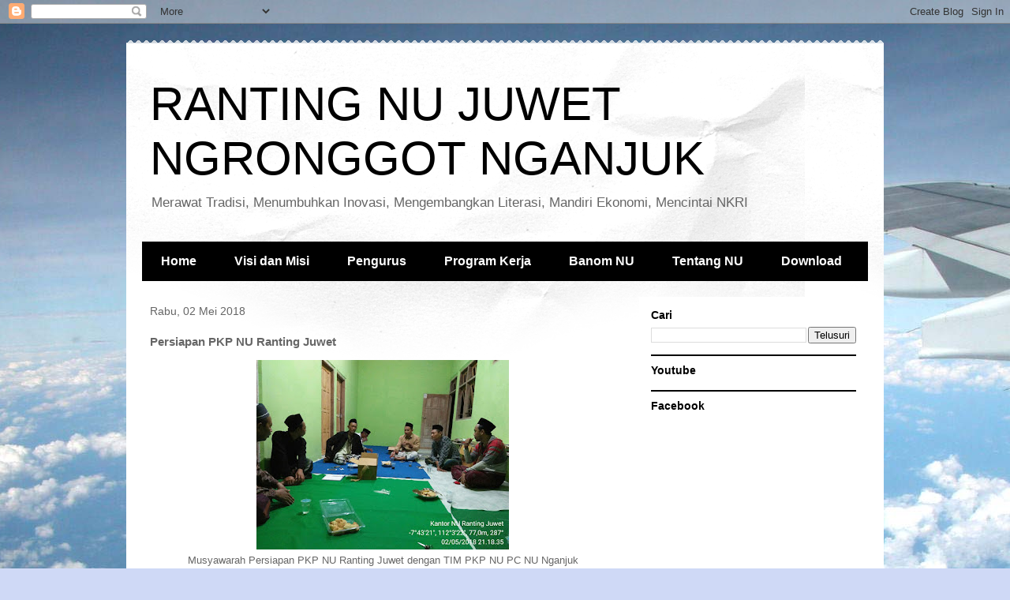

--- FILE ---
content_type: text/html; charset=UTF-8
request_url: http://www.nurantingjuwet.or.id/2018/05/persiapan-pkp-nu-ranting-juwet.html
body_size: 11779
content:
<!DOCTYPE html>
<html class='v2' dir='ltr' lang='id' xmlns='http://www.w3.org/1999/xhtml' xmlns:b='http://www.google.com/2005/gml/b' xmlns:data='http://www.google.com/2005/gml/data' xmlns:expr='http://www.google.com/2005/gml/expr'>
<head>
<link href='https://www.blogger.com/static/v1/widgets/335934321-css_bundle_v2.css' rel='stylesheet' type='text/css'/>
<style> #Attribution1 { display: none; } </style>
<meta content='width=1100' name='viewport'/>
<meta content='text/html; charset=UTF-8' http-equiv='Content-Type'/>
<meta content='blogger' name='generator'/>
<link href='http://www.nurantingjuwet.or.id/favicon.ico' rel='icon' type='image/x-icon'/>
<link href='http://www.nurantingjuwet.or.id/2018/05/persiapan-pkp-nu-ranting-juwet.html' rel='canonical'/>
<link rel="alternate" type="application/atom+xml" title="RANTING NU JUWET NGRONGGOT NGANJUK - Atom" href="http://www.nurantingjuwet.or.id/feeds/posts/default" />
<link rel="alternate" type="application/rss+xml" title="RANTING NU JUWET NGRONGGOT NGANJUK - RSS" href="http://www.nurantingjuwet.or.id/feeds/posts/default?alt=rss" />
<link rel="service.post" type="application/atom+xml" title="RANTING NU JUWET NGRONGGOT NGANJUK - Atom" href="https://www.blogger.com/feeds/334934275891815708/posts/default" />

<link rel="alternate" type="application/atom+xml" title="RANTING NU JUWET NGRONGGOT NGANJUK - Atom" href="http://www.nurantingjuwet.or.id/feeds/798029731933029771/comments/default" />
<!--Can't find substitution for tag [blog.ieCssRetrofitLinks]-->
<link href='https://blogger.googleusercontent.com/img/b/R29vZ2xl/AVvXsEgvwkK0_MZc9403rEk-D7YoGN5tBFCxkU9DytMxxRbHL3omF8WjQ4cIlb2k4DVX3O9AJrvulaw8n-gI9kIsMjD1sx-PMh35tzfSmj6z9znusU3EIeCUCl_wd36QjRnOPbZrxq8dZrtP8Oc/s320/nu+ranting.jpg' rel='image_src'/>
<meta content='http://www.nurantingjuwet.or.id/2018/05/persiapan-pkp-nu-ranting-juwet.html' property='og:url'/>
<meta content='Persiapan PKP NU Ranting Juwet ' property='og:title'/>
<meta content='   Musyawarah Persiapan PKP NU Ranting Juwet dengan TIM PKP NU PC NU Nganjuk  ' property='og:description'/>
<meta content='https://blogger.googleusercontent.com/img/b/R29vZ2xl/AVvXsEgvwkK0_MZc9403rEk-D7YoGN5tBFCxkU9DytMxxRbHL3omF8WjQ4cIlb2k4DVX3O9AJrvulaw8n-gI9kIsMjD1sx-PMh35tzfSmj6z9znusU3EIeCUCl_wd36QjRnOPbZrxq8dZrtP8Oc/w1200-h630-p-k-no-nu/nu+ranting.jpg' property='og:image'/>
<title>RANTING NU JUWET NGRONGGOT NGANJUK: Persiapan PKP NU Ranting Juwet </title>
<style id='page-skin-1' type='text/css'><!--
/*
-----------------------------------------------
Blogger Template Style
Name:     Travel
Designer: Sookhee Lee
URL:      www.plyfly.net
----------------------------------------------- */
/* Variable definitions
====================
<Variable name="keycolor" description="Main Color" type="color" default="#539bcd"/>
<Group description="Page Text" selector="body">
<Variable name="body.font" description="Font" type="font"
default="normal normal 13px 'Trebuchet MS',Trebuchet,sans-serif"/>
<Variable name="body.text.color" description="Text Color" type="color" default="#bbbbbb"/>
</Group>
<Group description="Backgrounds" selector=".body-fauxcolumns-outer">
<Variable name="body.background.color" description="Outer Background" type="color" default="#539bcd"/>
<Variable name="content.background.color" description="Main Background" type="color" default="transparent"/>
</Group>
<Group description="Links" selector=".main-outer">
<Variable name="link.color" description="Link Color" type="color" default="#ff9900"/>
<Variable name="link.visited.color" description="Visited Color" type="color" default="#b87209"/>
<Variable name="link.hover.color" description="Hover Color" type="color" default="#ff9900"/>
</Group>
<Group description="Blog Title" selector=".header h1">
<Variable name="header.font" description="Font" type="font"
default="normal normal 60px 'Trebuchet MS',Trebuchet,sans-serif"/>
<Variable name="header.text.color" description="Text Color" type="color" default="#ffffff" />
</Group>
<Group description="Blog Description" selector=".header .description">
<Variable name="description.text.color" description="Description Color" type="color"
default="#666666" />
</Group>
<Group description="Tabs Text" selector=".tabs-inner .widget li a">
<Variable name="tabs.font" description="Font" type="font"
default="normal bold 16px 'Trebuchet MS',Trebuchet,sans-serif"/>
<Variable name="tabs.text.color" description="Text Color" type="color" default="#ffffff"/>
<Variable name="tabs.selected.text.color" description="Selected Color" type="color" default="#ffffff"/>
</Group>
<Group description="Tabs Background" selector=".tabs-outer .PageList">
<Variable name="tabs.background.color" description="Background Color" type="color" default="transparent"/>
<Variable name="tabs.selected.background.color" description="Selected Color" type="color" default="transparent"/>
</Group>
<Group description="Date Header" selector=".main-inner h2.date-header">
<Variable name="date.font" description="Font" type="font"
default="normal normal 14px 'Trebuchet MS',Trebuchet,sans-serif"/>
<Variable name="date.text.color" description="Text Color" type="color" default="#666666"/>
</Group>
<Group description="Post Title" selector="h3.post-title a">
<Variable name="post.title.font" description="Font" type="font"
default="normal bold 20px 'Trebuchet MS',Trebuchet,sans-serif"/>
<Variable name="post.title.text.color" description="Text Color" type="color"
default="#ffffff"/>
</Group>
<Group description="Post Background" selector=".column-center-inner">
<Variable name="post.background.color" description="Background Color" type="color"
default="transparent"/>
<Variable name="post.background.url" description="Post Background URL" type="url" default="none"/>
</Group>
<Group description="Gadget Title Color" selector="h2">
<Variable name="widget.title.font" description="Font" type="font"
default="normal bold 14px 'Trebuchet MS',Trebuchet,sans-serif"/>
<Variable name="widget.title.text.color" description="Title Color" type="color" default="#ffffff"/>
</Group>
<Group description="Gadget Text" selector=".footer-inner .widget, .sidebar .widget">
<Variable name="widget.font" description="Font" type="font"
default="normal normal 13px 'Trebuchet MS',Trebuchet,sans-serif"/>
<Variable name="widget.text.color" description="Text Color" type="color" default="#666666"/>
</Group>
<Group description="Gadget Links" selector=".sidebar .widget">
<Variable name="widget.link.color" description="Link Color" type="color" default="#666666"/>
<Variable name="widget.link.visited.color" description="Visited Color" type="color" default="#436590"/>
<Variable name="widget.alternate.text.color" description="Alternate Color" type="color" default="#ffffff"/>
</Group>
<Group description="Sidebar Background" selector=".column-left-inner .column-right-inner">
<Variable name="widget.outer.background.color" description="Background Color" type="color" default="transparent" />
<Variable name="widget.border.bevel.color" description="Bevel Color" type="color" default="transparent" />
</Group>
<Variable name="body.background" description="Body Background" type="background"
color="#cfd9f6" default="$(color) none repeat-x scroll top center"/>
<Variable name="content.background" description="Content Background" type="background"
color="#ffffff" default="$(color) none repeat scroll top center"/>
<Variable name="comments.background" description="Comments Background" type="background"
default="#cccccc none repeat scroll top center"/>
<Variable name="content.imageBorder.top.space" description="Content Image Border Top Space" type="length" default="0" min="0" max="100px"/>
<Variable name="content.imageBorder.top" description="Content Image Border Top" type="url" default="none"/>
<Variable name="content.margin" description="Content Margin Top" type="length" default="20px" min="0" max="100px"/>
<Variable name="content.padding" description="Content Padding" type="length" default="20px" min="0" max="100px"/>
<Variable name="content.posts.padding" description="Posts Content Padding" type="length" default="10px" min="0" max="100px"/>
<Variable name="tabs.background.gradient" description="Tabs Background Gradient" type="url"
default="url(https://resources.blogblog.com/blogblog/data/1kt/travel/bg_black_50.png)"/>
<Variable name="tabs.selected.background.gradient" description="Tabs Selected Background Gradient" type="url"
default="url(https://resources.blogblog.com/blogblog/data/1kt/travel/bg_black_50.png)"/>
<Variable name="widget.outer.background.gradient" description="Sidebar Gradient" type="url"
default="url(https://resources.blogblog.com/blogblog/data/1kt/travel/bg_black_50.png)"/>
<Variable name="footer.background.gradient" description="Footer Background Gradient" type="url" default="none"/>
<Variable name="mobile.background.overlay" description="Mobile Background Overlay" type="string"
default="transparent none repeat scroll top left"/>
<Variable name="mobile.button.color" description="Mobile Button Color" type="color" default="#ffffff" />
<Variable name="startSide" description="Side where text starts in blog language" type="automatic" default="left"/>
<Variable name="endSide" description="Side where text ends in blog language" type="automatic" default="right"/>
*/
/* Content
----------------------------------------------- */
body {
font: normal normal 13px 'Trebuchet MS',Trebuchet,sans-serif;
color: #666666;
background: #cfd9f6 url(//themes.googleusercontent.com/image?id=0BwVBOzw_-hbMZDgyZmJiZTMtNWUxNC00NjA1LWJhZWMtODc3ZWQwMzZiYjcz) repeat fixed top center;
}
html body .region-inner {
min-width: 0;
max-width: 100%;
width: auto;
}
a:link {
text-decoration:none;
color: #538cd6;
}
a:visited {
text-decoration:none;
color: #436590;
}
a:hover {
text-decoration:underline;
color: #ff9900;
}
.content-outer .content-cap-top {
height: 5px;
background: transparent url(https://resources.blogblog.com/blogblog/data/1kt/travel/bg_container.png) repeat-x scroll top center;
}
.content-outer {
margin: 0 auto;
padding-top: 20px;
}
.content-inner {
background: #ffffff url(https://resources.blogblog.com/blogblog/data/1kt/travel/bg_container.png) repeat-x scroll top left;
background-position: left -5px;
background-color: #ffffff;
padding: 20px;
}
.main-inner .date-outer {
margin-bottom: 2em;
}
/* Header
----------------------------------------------- */
.header-inner .Header .titlewrapper,
.header-inner .Header .descriptionwrapper {
padding-left: 10px;
padding-right: 10px;
}
.Header h1 {
font: normal normal 60px 'Trebuchet MS',Trebuchet,sans-serif;
color: #000000;
}
.Header h1 a {
color: #000000;
}
.Header .description {
font-size: 130%;
}
/* Tabs
----------------------------------------------- */
.tabs-inner {
margin: 1em 0 0;
padding: 0;
}
.tabs-inner .section {
margin: 0;
}
.tabs-inner .widget ul {
padding: 0;
background: #000000 none repeat scroll top center;
}
.tabs-inner .widget li {
border: none;
}
.tabs-inner .widget li a {
display: inline-block;
padding: 1em 1.5em;
color: #ffffff;
font: normal bold 16px 'Trebuchet MS',Trebuchet,sans-serif;
}
.tabs-inner .widget li.selected a,
.tabs-inner .widget li a:hover {
position: relative;
z-index: 1;
background: #333333 none repeat scroll top center;
color: #ffffff;
}
/* Headings
----------------------------------------------- */
h2 {
font: normal bold 14px 'Trebuchet MS',Trebuchet,sans-serif;
color: #000000;
}
.main-inner h2.date-header {
font: normal normal 14px 'Trebuchet MS',Trebuchet,sans-serif;
color: #666666;
}
.footer-inner .widget h2,
.sidebar .widget h2 {
padding-bottom: .5em;
}
/* Main
----------------------------------------------- */
.main-inner {
padding: 20px 0;
}
.main-inner .column-center-inner {
padding: 10px 0;
}
.main-inner .column-center-inner .section {
margin: 0 10px;
}
.main-inner .column-right-inner {
margin-left: 20px;
}
.main-inner .fauxcolumn-right-outer .fauxcolumn-inner {
margin-left: 20px;
background: #ffffff none repeat scroll top left;
}
.main-inner .column-left-inner {
margin-right: 20px;
}
.main-inner .fauxcolumn-left-outer .fauxcolumn-inner {
margin-right: 20px;
background: #ffffff none repeat scroll top left;
}
.main-inner .column-left-inner,
.main-inner .column-right-inner {
padding: 15px 0;
}
/* Posts
----------------------------------------------- */
h3.post-title {
margin-top: 20px;
}
h3.post-title a {
font: normal bold 20px 'Trebuchet MS',Trebuchet,sans-serif;
color: #000000;
}
h3.post-title a:hover {
text-decoration: underline;
}
.main-inner .column-center-outer {
background: rgba(0, 0, 0, 0) none repeat scroll top left;
_background-image: none;
}
.post-body {
line-height: 1.4;
position: relative;
}
.post-header {
margin: 0 0 1em;
line-height: 1.6;
}
.post-footer {
margin: .5em 0;
line-height: 1.6;
}
#blog-pager {
font-size: 140%;
}
#comments {
background: #cccccc none repeat scroll top center;
padding: 15px;
}
#comments .comment-author {
padding-top: 1.5em;
}
#comments h4,
#comments .comment-author a,
#comments .comment-timestamp a {
color: #000000;
}
#comments .comment-author:first-child {
padding-top: 0;
border-top: none;
}
.avatar-image-container {
margin: .2em 0 0;
}
/* Comments
----------------------------------------------- */
#comments a {
color: #000000;
}
.comments .comments-content .icon.blog-author {
background-repeat: no-repeat;
background-image: url([data-uri]);
}
.comments .comments-content .loadmore a {
border-top: 1px solid #000000;
border-bottom: 1px solid #000000;
}
.comments .comment-thread.inline-thread {
background: rgba(0, 0, 0, 0);
}
.comments .continue {
border-top: 2px solid #000000;
}
/* Widgets
----------------------------------------------- */
.sidebar .widget {
border-bottom: 2px solid #000000;
padding-bottom: 10px;
margin: 10px 0;
}
.sidebar .widget:first-child {
margin-top: 0;
}
.sidebar .widget:last-child {
border-bottom: none;
margin-bottom: 0;
padding-bottom: 0;
}
.footer-inner .widget,
.sidebar .widget {
font: normal normal 14px 'Trebuchet MS',Trebuchet,sans-serif;
color: #666666;
}
.sidebar .widget a:link {
color: #666666;
text-decoration: none;
}
.sidebar .widget a:visited {
color: #436590;
}
.sidebar .widget a:hover {
color: #666666;
text-decoration: underline;
}
.footer-inner .widget a:link {
color: #538cd6;
text-decoration: none;
}
.footer-inner .widget a:visited {
color: #436590;
}
.footer-inner .widget a:hover {
color: #538cd6;
text-decoration: underline;
}
.widget .zippy {
color: #000000;
}
.footer-inner {
background: transparent none repeat scroll top center;
}
/* Mobile
----------------------------------------------- */
body.mobile  {
background-size: 100% auto;
}
body.mobile .AdSense {
margin: 0 -10px;
}
.mobile .body-fauxcolumn-outer {
background: transparent none repeat scroll top left;
}
.mobile .footer-inner .widget a:link {
color: #666666;
text-decoration: none;
}
.mobile .footer-inner .widget a:visited {
color: #436590;
}
.mobile-post-outer a {
color: #000000;
}
.mobile-link-button {
background-color: #538cd6;
}
.mobile-link-button a:link, .mobile-link-button a:visited {
color: #ffffff;
}
.mobile-index-contents {
color: #666666;
}
.mobile .tabs-inner .PageList .widget-content {
background: #333333 none repeat scroll top center;
color: #ffffff;
}
.mobile .tabs-inner .PageList .widget-content .pagelist-arrow {
border-left: 1px solid #ffffff;
}

--></style>
<style id='template-skin-1' type='text/css'><!--
body {
min-width: 960px;
}
.content-outer, .content-fauxcolumn-outer, .region-inner {
min-width: 960px;
max-width: 960px;
_width: 960px;
}
.main-inner .columns {
padding-left: 0;
padding-right: 310px;
}
.main-inner .fauxcolumn-center-outer {
left: 0;
right: 310px;
/* IE6 does not respect left and right together */
_width: expression(this.parentNode.offsetWidth -
parseInt("0") -
parseInt("310px") + 'px');
}
.main-inner .fauxcolumn-left-outer {
width: 0;
}
.main-inner .fauxcolumn-right-outer {
width: 310px;
}
.main-inner .column-left-outer {
width: 0;
right: 100%;
margin-left: -0;
}
.main-inner .column-right-outer {
width: 310px;
margin-right: -310px;
}
#layout {
min-width: 0;
}
#layout .content-outer {
min-width: 0;
width: 800px;
}
#layout .region-inner {
min-width: 0;
width: auto;
}
body#layout div.add_widget {
padding: 8px;
}
body#layout div.add_widget a {
margin-left: 32px;
}
--></style>
<style>
    body {background-image:url(\/\/themes.googleusercontent.com\/image?id=0BwVBOzw_-hbMZDgyZmJiZTMtNWUxNC00NjA1LWJhZWMtODc3ZWQwMzZiYjcz);}
    
@media (max-width: 200px) { body {background-image:url(\/\/themes.googleusercontent.com\/image?id=0BwVBOzw_-hbMZDgyZmJiZTMtNWUxNC00NjA1LWJhZWMtODc3ZWQwMzZiYjcz&options=w200);}}
@media (max-width: 400px) and (min-width: 201px) { body {background-image:url(\/\/themes.googleusercontent.com\/image?id=0BwVBOzw_-hbMZDgyZmJiZTMtNWUxNC00NjA1LWJhZWMtODc3ZWQwMzZiYjcz&options=w400);}}
@media (max-width: 800px) and (min-width: 401px) { body {background-image:url(\/\/themes.googleusercontent.com\/image?id=0BwVBOzw_-hbMZDgyZmJiZTMtNWUxNC00NjA1LWJhZWMtODc3ZWQwMzZiYjcz&options=w800);}}
@media (max-width: 1200px) and (min-width: 801px) { body {background-image:url(\/\/themes.googleusercontent.com\/image?id=0BwVBOzw_-hbMZDgyZmJiZTMtNWUxNC00NjA1LWJhZWMtODc3ZWQwMzZiYjcz&options=w1200);}}
/* Last tag covers anything over one higher than the previous max-size cap. */
@media (min-width: 1201px) { body {background-image:url(\/\/themes.googleusercontent.com\/image?id=0BwVBOzw_-hbMZDgyZmJiZTMtNWUxNC00NjA1LWJhZWMtODc3ZWQwMzZiYjcz&options=w1600);}}
  </style>
<link href='https://www.blogger.com/dyn-css/authorization.css?targetBlogID=334934275891815708&amp;zx=b4d0a6c9-3a15-4d7b-9b5b-d4c402f60337' media='none' onload='if(media!=&#39;all&#39;)media=&#39;all&#39;' rel='stylesheet'/><noscript><link href='https://www.blogger.com/dyn-css/authorization.css?targetBlogID=334934275891815708&amp;zx=b4d0a6c9-3a15-4d7b-9b5b-d4c402f60337' rel='stylesheet'/></noscript>
<meta name='google-adsense-platform-account' content='ca-host-pub-1556223355139109'/>
<meta name='google-adsense-platform-domain' content='blogspot.com'/>

</head>
<body class='loading'>
<div class='navbar section' id='navbar' name='Navbar'><div class='widget Navbar' data-version='1' id='Navbar1'><script type="text/javascript">
    function setAttributeOnload(object, attribute, val) {
      if(window.addEventListener) {
        window.addEventListener('load',
          function(){ object[attribute] = val; }, false);
      } else {
        window.attachEvent('onload', function(){ object[attribute] = val; });
      }
    }
  </script>
<div id="navbar-iframe-container"></div>
<script type="text/javascript" src="https://apis.google.com/js/platform.js"></script>
<script type="text/javascript">
      gapi.load("gapi.iframes:gapi.iframes.style.bubble", function() {
        if (gapi.iframes && gapi.iframes.getContext) {
          gapi.iframes.getContext().openChild({
              url: 'https://www.blogger.com/navbar/334934275891815708?po\x3d798029731933029771\x26origin\x3dhttp://www.nurantingjuwet.or.id',
              where: document.getElementById("navbar-iframe-container"),
              id: "navbar-iframe"
          });
        }
      });
    </script><script type="text/javascript">
(function() {
var script = document.createElement('script');
script.type = 'text/javascript';
script.src = '//pagead2.googlesyndication.com/pagead/js/google_top_exp.js';
var head = document.getElementsByTagName('head')[0];
if (head) {
head.appendChild(script);
}})();
</script>
</div></div>
<div class='body-fauxcolumns'>
<div class='fauxcolumn-outer body-fauxcolumn-outer'>
<div class='cap-top'>
<div class='cap-left'></div>
<div class='cap-right'></div>
</div>
<div class='fauxborder-left'>
<div class='fauxborder-right'></div>
<div class='fauxcolumn-inner'>
</div>
</div>
<div class='cap-bottom'>
<div class='cap-left'></div>
<div class='cap-right'></div>
</div>
</div>
</div>
<div class='content'>
<div class='content-fauxcolumns'>
<div class='fauxcolumn-outer content-fauxcolumn-outer'>
<div class='cap-top'>
<div class='cap-left'></div>
<div class='cap-right'></div>
</div>
<div class='fauxborder-left'>
<div class='fauxborder-right'></div>
<div class='fauxcolumn-inner'>
</div>
</div>
<div class='cap-bottom'>
<div class='cap-left'></div>
<div class='cap-right'></div>
</div>
</div>
</div>
<div class='content-outer'>
<div class='content-cap-top cap-top'>
<div class='cap-left'></div>
<div class='cap-right'></div>
</div>
<div class='fauxborder-left content-fauxborder-left'>
<div class='fauxborder-right content-fauxborder-right'></div>
<div class='content-inner'>
<header>
<div class='header-outer'>
<div class='header-cap-top cap-top'>
<div class='cap-left'></div>
<div class='cap-right'></div>
</div>
<div class='fauxborder-left header-fauxborder-left'>
<div class='fauxborder-right header-fauxborder-right'></div>
<div class='region-inner header-inner'>
<div class='header section' id='header' name='Tajuk'><div class='widget Header' data-version='1' id='Header1'>
<div id='header-inner'>
<div class='titlewrapper'>
<h1 class='title'>
<a href='http://www.nurantingjuwet.or.id/'>
RANTING NU JUWET NGRONGGOT NGANJUK
</a>
</h1>
</div>
<div class='descriptionwrapper'>
<p class='description'><span>Merawat Tradisi, Menumbuhkan Inovasi, Mengembangkan Literasi, Mandiri Ekonomi, Mencintai NKRI</span></p>
</div>
</div>
</div></div>
</div>
</div>
<div class='header-cap-bottom cap-bottom'>
<div class='cap-left'></div>
<div class='cap-right'></div>
</div>
</div>
</header>
<div class='tabs-outer'>
<div class='tabs-cap-top cap-top'>
<div class='cap-left'></div>
<div class='cap-right'></div>
</div>
<div class='fauxborder-left tabs-fauxborder-left'>
<div class='fauxborder-right tabs-fauxborder-right'></div>
<div class='region-inner tabs-inner'>
<div class='tabs section' id='crosscol' name='Seluruh Kolom'><div class='widget PageList' data-version='1' id='PageList2'>
<h2>Dokumentasi</h2>
<div class='widget-content'>
<ul>
<li>
<a href='http://www.nurantingjuwet.or.id/'>Home</a>
</li>
<li>
<a href='https://nurantingjuwet.blogspot.co.id/2017/08/visi-dan-misi.html'>Visi dan Misi</a>
</li>
<li>
<a href='http://nurantingjuwet.blogspot.co.id/2017/09/susunan-pengurus-nu-ranting-juwet.html'>Pengurus </a>
</li>
<li>
<a href='http://www.nurantingjuwet.or.id/p/program-kerja.html'>Program Kerja</a>
</li>
<li>
<a href='https://nurantingjuwet.blogspot.co.id/2017/08/banom-nu.html'>Banom NU</a>
</li>
<li>
<a href='https://nurantingjuwet.blogspot.co.id/2017/08/tentang-nu.html'>Tentang NU</a>
</li>
<li>
<a href='http://nurantingjuwet.blogspot.co.id/p/download.html'>Download</a>
</li>
</ul>
<div class='clear'></div>
</div>
</div></div>
<div class='tabs no-items section' id='crosscol-overflow' name='Cross-Column 2'></div>
</div>
</div>
<div class='tabs-cap-bottom cap-bottom'>
<div class='cap-left'></div>
<div class='cap-right'></div>
</div>
</div>
<div class='main-outer'>
<div class='main-cap-top cap-top'>
<div class='cap-left'></div>
<div class='cap-right'></div>
</div>
<div class='fauxborder-left main-fauxborder-left'>
<div class='fauxborder-right main-fauxborder-right'></div>
<div class='region-inner main-inner'>
<div class='columns fauxcolumns'>
<div class='fauxcolumn-outer fauxcolumn-center-outer'>
<div class='cap-top'>
<div class='cap-left'></div>
<div class='cap-right'></div>
</div>
<div class='fauxborder-left'>
<div class='fauxborder-right'></div>
<div class='fauxcolumn-inner'>
</div>
</div>
<div class='cap-bottom'>
<div class='cap-left'></div>
<div class='cap-right'></div>
</div>
</div>
<div class='fauxcolumn-outer fauxcolumn-left-outer'>
<div class='cap-top'>
<div class='cap-left'></div>
<div class='cap-right'></div>
</div>
<div class='fauxborder-left'>
<div class='fauxborder-right'></div>
<div class='fauxcolumn-inner'>
</div>
</div>
<div class='cap-bottom'>
<div class='cap-left'></div>
<div class='cap-right'></div>
</div>
</div>
<div class='fauxcolumn-outer fauxcolumn-right-outer'>
<div class='cap-top'>
<div class='cap-left'></div>
<div class='cap-right'></div>
</div>
<div class='fauxborder-left'>
<div class='fauxborder-right'></div>
<div class='fauxcolumn-inner'>
</div>
</div>
<div class='cap-bottom'>
<div class='cap-left'></div>
<div class='cap-right'></div>
</div>
</div>
<!-- corrects IE6 width calculation -->
<div class='columns-inner'>
<div class='column-center-outer'>
<div class='column-center-inner'>
<div class='main section' id='main' name='Utama'><div class='widget Blog' data-version='1' id='Blog1'>
<div class='blog-posts hfeed'>

          <div class="date-outer">
        
<h2 class='date-header'><span>Rabu, 02 Mei 2018</span></h2>

          <div class="date-posts">
        
<div class='post-outer'>
<div class='post hentry uncustomized-post-template' itemprop='blogPost' itemscope='itemscope' itemtype='http://schema.org/BlogPosting'>
<meta content='https://blogger.googleusercontent.com/img/b/R29vZ2xl/AVvXsEgvwkK0_MZc9403rEk-D7YoGN5tBFCxkU9DytMxxRbHL3omF8WjQ4cIlb2k4DVX3O9AJrvulaw8n-gI9kIsMjD1sx-PMh35tzfSmj6z9znusU3EIeCUCl_wd36QjRnOPbZrxq8dZrtP8Oc/s320/nu+ranting.jpg' itemprop='image_url'/>
<meta content='334934275891815708' itemprop='blogId'/>
<meta content='798029731933029771' itemprop='postId'/>
<a name='798029731933029771'></a>
<h3 class='post-title entry-title' itemprop='name'>
Persiapan PKP NU Ranting Juwet 
</h3>
<div class='post-header'>
<div class='post-header-line-1'></div>
</div>
<div class='post-body entry-content' id='post-body-798029731933029771' itemprop='description articleBody'>
<div class="separator" style="clear: both; text-align: center;">
<a href="https://blogger.googleusercontent.com/img/b/R29vZ2xl/AVvXsEgvwkK0_MZc9403rEk-D7YoGN5tBFCxkU9DytMxxRbHL3omF8WjQ4cIlb2k4DVX3O9AJrvulaw8n-gI9kIsMjD1sx-PMh35tzfSmj6z9znusU3EIeCUCl_wd36QjRnOPbZrxq8dZrtP8Oc/s1600/nu+ranting.jpg" imageanchor="1" style="margin-left: 1em; margin-right: 1em;"><img border="0" data-original-height="960" data-original-width="1280" height="240" src="https://blogger.googleusercontent.com/img/b/R29vZ2xl/AVvXsEgvwkK0_MZc9403rEk-D7YoGN5tBFCxkU9DytMxxRbHL3omF8WjQ4cIlb2k4DVX3O9AJrvulaw8n-gI9kIsMjD1sx-PMh35tzfSmj6z9znusU3EIeCUCl_wd36QjRnOPbZrxq8dZrtP8Oc/s320/nu+ranting.jpg" width="320" /></a></div>
<div style="text-align: center;">
Musyawarah Persiapan PKP NU Ranting Juwet dengan TIM PKP NU PC NU Nganjuk</div>
<br />
<div style='clear: both;'></div>
</div>
<div class='post-footer'>
<div class='post-footer-line post-footer-line-1'>
<span class='post-author vcard'>
</span>
<span class='post-timestamp'>
</span>
<span class='post-comment-link'>
</span>
<span class='post-icons'>
<span class='item-control blog-admin pid-1250618159'>
<a href='https://www.blogger.com/post-edit.g?blogID=334934275891815708&postID=798029731933029771&from=pencil' title='Edit Entri'>
<img alt='' class='icon-action' height='18' src='https://resources.blogblog.com/img/icon18_edit_allbkg.gif' width='18'/>
</a>
</span>
</span>
<div class='post-share-buttons goog-inline-block'>
<a class='goog-inline-block share-button sb-email' href='https://www.blogger.com/share-post.g?blogID=334934275891815708&postID=798029731933029771&target=email' target='_blank' title='Kirimkan Ini lewat Email'><span class='share-button-link-text'>Kirimkan Ini lewat Email</span></a><a class='goog-inline-block share-button sb-blog' href='https://www.blogger.com/share-post.g?blogID=334934275891815708&postID=798029731933029771&target=blog' onclick='window.open(this.href, "_blank", "height=270,width=475"); return false;' target='_blank' title='BlogThis!'><span class='share-button-link-text'>BlogThis!</span></a><a class='goog-inline-block share-button sb-twitter' href='https://www.blogger.com/share-post.g?blogID=334934275891815708&postID=798029731933029771&target=twitter' target='_blank' title='Bagikan ke X'><span class='share-button-link-text'>Bagikan ke X</span></a><a class='goog-inline-block share-button sb-facebook' href='https://www.blogger.com/share-post.g?blogID=334934275891815708&postID=798029731933029771&target=facebook' onclick='window.open(this.href, "_blank", "height=430,width=640"); return false;' target='_blank' title='Berbagi ke Facebook'><span class='share-button-link-text'>Berbagi ke Facebook</span></a><a class='goog-inline-block share-button sb-pinterest' href='https://www.blogger.com/share-post.g?blogID=334934275891815708&postID=798029731933029771&target=pinterest' target='_blank' title='Bagikan ke Pinterest'><span class='share-button-link-text'>Bagikan ke Pinterest</span></a>
</div>
</div>
<div class='post-footer-line post-footer-line-2'>
<span class='post-labels'>
</span>
</div>
<div class='post-footer-line post-footer-line-3'>
<span class='post-location'>
</span>
</div>
</div>
</div>
<div class='comments' id='comments'>
<a name='comments'></a>
<h4>Tidak ada komentar:</h4>
<div id='Blog1_comments-block-wrapper'>
<dl class='avatar-comment-indent' id='comments-block'>
</dl>
</div>
<p class='comment-footer'>
<div class='comment-form'>
<a name='comment-form'></a>
<h4 id='comment-post-message'>Posting Komentar</h4>
<p>
</p>
<a href='https://www.blogger.com/comment/frame/334934275891815708?po=798029731933029771&hl=id&saa=85391&origin=http://www.nurantingjuwet.or.id' id='comment-editor-src'></a>
<iframe allowtransparency='true' class='blogger-iframe-colorize blogger-comment-from-post' frameborder='0' height='410px' id='comment-editor' name='comment-editor' src='' width='100%'></iframe>
<script src='https://www.blogger.com/static/v1/jsbin/2830521187-comment_from_post_iframe.js' type='text/javascript'></script>
<script type='text/javascript'>
      BLOG_CMT_createIframe('https://www.blogger.com/rpc_relay.html');
    </script>
</div>
</p>
</div>
</div>

        </div></div>
      
</div>
<div class='blog-pager' id='blog-pager'>
<span id='blog-pager-newer-link'>
<a class='blog-pager-newer-link' href='http://www.nurantingjuwet.or.id/2018/05/data-musholla-dan-masjid-se-desa-juwet.html' id='Blog1_blog-pager-newer-link' title='Posting Lebih Baru'>Posting Lebih Baru</a>
</span>
<span id='blog-pager-older-link'>
<a class='blog-pager-older-link' href='http://www.nurantingjuwet.or.id/2018/05/instruksi-kegiatan-nisfu-saban_2.html' id='Blog1_blog-pager-older-link' title='Posting Lama'>Posting Lama</a>
</span>
<a class='home-link' href='http://www.nurantingjuwet.or.id/'>Beranda</a>
</div>
<div class='clear'></div>
<div class='post-feeds'>
<div class='feed-links'>
Langganan:
<a class='feed-link' href='http://www.nurantingjuwet.or.id/feeds/798029731933029771/comments/default' target='_blank' type='application/atom+xml'>Posting Komentar (Atom)</a>
</div>
</div>
</div></div>
</div>
</div>
<div class='column-left-outer'>
<div class='column-left-inner'>
<aside>
</aside>
</div>
</div>
<div class='column-right-outer'>
<div class='column-right-inner'>
<aside>
<div class='sidebar section' id='sidebar-right-1'><div class='widget BlogSearch' data-version='1' id='BlogSearch1'>
<h2 class='title'>Cari</h2>
<div class='widget-content'>
<div id='BlogSearch1_form'>
<form action='http://www.nurantingjuwet.or.id/search' class='gsc-search-box' target='_top'>
<table cellpadding='0' cellspacing='0' class='gsc-search-box'>
<tbody>
<tr>
<td class='gsc-input'>
<input autocomplete='off' class='gsc-input' name='q' size='10' title='search' type='text' value=''/>
</td>
<td class='gsc-search-button'>
<input class='gsc-search-button' title='search' type='submit' value='Telusuri'/>
</td>
</tr>
</tbody>
</table>
</form>
</div>
</div>
<div class='clear'></div>
</div><div class='widget HTML' data-version='1' id='HTML6'>
<h2 class='title'>Youtube</h2>
<div class='widget-content'>
<script src="https://apis.google.com/js/platform.js"></script>

<div class="g-ytsubscribe" data-channelid="UCIfvp0JV-jZlP1NnxIvyLiQ" data-layout="full" data-count="hidden"></div>
</div>
<div class='clear'></div>
</div><div class='widget HTML' data-version='1' id='HTML1'>
<h2 class='title'>Facebook</h2>
<div class='widget-content'>
<iframe src="https://www.facebook.com/plugins/page.php?href=https%3A%2F%2Fwww.facebook.com%2Fnurantingjuwet&tabs=timeline&width=340&height=500&small_header=true&adapt_container_width=true&hide_cover=true&show_facepile=false&appId" width="250" height="300" style="border:none;overflow:hidden" scrolling="no" frameborder="0" allowtransparency="true"></iframe>
</div>
<div class='clear'></div>
</div><div class='widget HTML' data-version='1' id='HTML2'>
<h2 class='title'>Instagram</h2>
<div class='widget-content'>
<!-- SnapWidget -->
<iframe src="https://snapwidget.com/embed/805149" class="snapwidget-widget" allowtransparency="true" frameborder="0" scrolling="no" style="border:none; overflow:hidden;  width:250px; height:300px"></iframe>
</div>
<div class='clear'></div>
</div><div class='widget BlogArchive' data-version='1' id='BlogArchive1'>
<h2>Arsip Blog</h2>
<div class='widget-content'>
<div id='ArchiveList'>
<div id='BlogArchive1_ArchiveList'>
<select id='BlogArchive1_ArchiveMenu'>
<option value=''>Arsip Blog</option>
<option value='http://www.nurantingjuwet.or.id/2024/06/'>Juni 2024 (2)</option>
<option value='http://www.nurantingjuwet.or.id/2024/03/'>Maret 2024 (1)</option>
<option value='http://www.nurantingjuwet.or.id/2024/02/'>Februari 2024 (1)</option>
<option value='http://www.nurantingjuwet.or.id/2023/10/'>Oktober 2023 (1)</option>
<option value='http://www.nurantingjuwet.or.id/2023/09/'>September 2023 (1)</option>
<option value='http://www.nurantingjuwet.or.id/2023/08/'>Agustus 2023 (1)</option>
<option value='http://www.nurantingjuwet.or.id/2023/07/'>Juli 2023 (3)</option>
<option value='http://www.nurantingjuwet.or.id/2023/06/'>Juni 2023 (1)</option>
<option value='http://www.nurantingjuwet.or.id/2023/05/'>Mei 2023 (2)</option>
<option value='http://www.nurantingjuwet.or.id/2023/03/'>Maret 2023 (2)</option>
<option value='http://www.nurantingjuwet.or.id/2022/12/'>Desember 2022 (1)</option>
<option value='http://www.nurantingjuwet.or.id/2022/07/'>Juli 2022 (1)</option>
<option value='http://www.nurantingjuwet.or.id/2021/12/'>Desember 2021 (1)</option>
<option value='http://www.nurantingjuwet.or.id/2020/05/'>Mei 2020 (8)</option>
<option value='http://www.nurantingjuwet.or.id/2020/04/'>April 2020 (10)</option>
<option value='http://www.nurantingjuwet.or.id/2020/03/'>Maret 2020 (16)</option>
<option value='http://www.nurantingjuwet.or.id/2020/02/'>Februari 2020 (5)</option>
<option value='http://www.nurantingjuwet.or.id/2020/01/'>Januari 2020 (5)</option>
<option value='http://www.nurantingjuwet.or.id/2019/12/'>Desember 2019 (8)</option>
<option value='http://www.nurantingjuwet.or.id/2019/11/'>November 2019 (1)</option>
<option value='http://www.nurantingjuwet.or.id/2019/10/'>Oktober 2019 (6)</option>
<option value='http://www.nurantingjuwet.or.id/2019/09/'>September 2019 (8)</option>
<option value='http://www.nurantingjuwet.or.id/2019/08/'>Agustus 2019 (12)</option>
<option value='http://www.nurantingjuwet.or.id/2019/07/'>Juli 2019 (4)</option>
<option value='http://www.nurantingjuwet.or.id/2019/06/'>Juni 2019 (2)</option>
<option value='http://www.nurantingjuwet.or.id/2019/05/'>Mei 2019 (2)</option>
<option value='http://www.nurantingjuwet.or.id/2019/03/'>Maret 2019 (4)</option>
<option value='http://www.nurantingjuwet.or.id/2019/02/'>Februari 2019 (2)</option>
<option value='http://www.nurantingjuwet.or.id/2019/01/'>Januari 2019 (4)</option>
<option value='http://www.nurantingjuwet.or.id/2018/12/'>Desember 2018 (6)</option>
<option value='http://www.nurantingjuwet.or.id/2018/11/'>November 2018 (8)</option>
<option value='http://www.nurantingjuwet.or.id/2018/10/'>Oktober 2018 (3)</option>
<option value='http://www.nurantingjuwet.or.id/2018/09/'>September 2018 (12)</option>
<option value='http://www.nurantingjuwet.or.id/2018/08/'>Agustus 2018 (17)</option>
<option value='http://www.nurantingjuwet.or.id/2018/07/'>Juli 2018 (4)</option>
<option value='http://www.nurantingjuwet.or.id/2018/06/'>Juni 2018 (3)</option>
<option value='http://www.nurantingjuwet.or.id/2018/05/'>Mei 2018 (9)</option>
<option value='http://www.nurantingjuwet.or.id/2018/04/'>April 2018 (2)</option>
<option value='http://www.nurantingjuwet.or.id/2018/03/'>Maret 2018 (3)</option>
<option value='http://www.nurantingjuwet.or.id/2018/02/'>Februari 2018 (9)</option>
<option value='http://www.nurantingjuwet.or.id/2018/01/'>Januari 2018 (1)</option>
<option value='http://www.nurantingjuwet.or.id/2017/11/'>November 2017 (2)</option>
<option value='http://www.nurantingjuwet.or.id/2017/10/'>Oktober 2017 (8)</option>
<option value='http://www.nurantingjuwet.or.id/2017/09/'>September 2017 (14)</option>
<option value='http://www.nurantingjuwet.or.id/2017/08/'>Agustus 2017 (11)</option>
</select>
</div>
</div>
<div class='clear'></div>
</div>
</div><div class='widget PopularPosts' data-version='1' id='PopularPosts1'>
<h2>Rekomendasi</h2>
<div class='widget-content popular-posts'>
<ul>
<li>
<a href='http://www.nurantingjuwet.or.id/2017/09/laporan-pertanggung-jawaban-pengurus-nu.html'>Laporan Pertanggung Jawaban Pengurus NU Ranting Juwet masa Khidmah 2012-2017</a>
</li>
<li>
<a href='http://www.nurantingjuwet.or.id/2019/09/seputar-kontroversi-hubungan-seks-non.html'>Seputar Kontroversi Hubungan Seks Non-Marital</a>
</li>
<li>
<a href='http://www.nurantingjuwet.or.id/2023/05/laporan-pertanggung-jawaban-pengurus.html'>LAPORAN PERTANGGUNG JAWABAN  PENGURUS RANTING NU JUWET MASA KHIDMAT 2018 &#8211; 2023 </a>
</li>
<li>
<a href='http://www.nurantingjuwet.or.id/2017/08/visi-dan-misi.html'>Visi dan Misi</a>
</li>
<li>
<a href='http://www.nurantingjuwet.or.id/2017/09/susunan-pengurus-nu-ranting-juwet.html'>Susunan Pengurus NU Ranting Juwet </a>
</li>
</ul>
<div class='clear'></div>
</div>
</div><div class='widget Label' data-version='1' id='Label1'>
<h2>Label</h2>
<div class='widget-content list-label-widget-content'>
<ul>
<li>
<a dir='ltr' href='http://www.nurantingjuwet.or.id/search/label/Amaliyah'>Amaliyah</a>
</li>
<li>
<a dir='ltr' href='http://www.nurantingjuwet.or.id/search/label/Artikel'>Artikel</a>
</li>
<li>
<a dir='ltr' href='http://www.nurantingjuwet.or.id/search/label/Banom%20NU'>Banom NU</a>
</li>
<li>
<a dir='ltr' href='http://www.nurantingjuwet.or.id/search/label/Buku%20Kegiatan%20Harian'>Buku Kegiatan Harian</a>
</li>
<li>
<a dir='ltr' href='http://www.nurantingjuwet.or.id/search/label/Cerpen%20Santri'>Cerpen Santri</a>
</li>
<li>
<a dir='ltr' href='http://www.nurantingjuwet.or.id/search/label/Dialog%20Interaktif'>Dialog Interaktif</a>
</li>
<li>
<a dir='ltr' href='http://www.nurantingjuwet.or.id/search/label/Dokumentasi'>Dokumentasi</a>
</li>
<li>
<a dir='ltr' href='http://www.nurantingjuwet.or.id/search/label/Download'>Download</a>
</li>
<li>
<a dir='ltr' href='http://www.nurantingjuwet.or.id/search/label/Edaran'>Edaran</a>
</li>
<li>
<a dir='ltr' href='http://www.nurantingjuwet.or.id/search/label/Ekonomi%20Mandiri%20Organisasi'>Ekonomi Mandiri Organisasi</a>
</li>
<li>
<a dir='ltr' href='http://www.nurantingjuwet.or.id/search/label/GKMNU'>GKMNU</a>
</li>
<li>
<a dir='ltr' href='http://www.nurantingjuwet.or.id/search/label/Info%20Kegiatan'>Info Kegiatan</a>
</li>
<li>
<a dir='ltr' href='http://www.nurantingjuwet.or.id/search/label/Islam%20Nusantara'>Islam Nusantara</a>
</li>
<li>
<a dir='ltr' href='http://www.nurantingjuwet.or.id/search/label/Istighosah'>Istighosah</a>
</li>
<li>
<a dir='ltr' href='http://www.nurantingjuwet.or.id/search/label/Kitab%20Kuning'>Kitab Kuning</a>
</li>
<li>
<a dir='ltr' href='http://www.nurantingjuwet.or.id/search/label/KOIN%20NU%20Peduli'>KOIN NU Peduli</a>
</li>
<li>
<a dir='ltr' href='http://www.nurantingjuwet.or.id/search/label/Lazisnu'>Lazisnu</a>
</li>
<li>
<a dir='ltr' href='http://www.nurantingjuwet.or.id/search/label/LBM'>LBM</a>
</li>
<li>
<a dir='ltr' href='http://www.nurantingjuwet.or.id/search/label/Mantab%20Keliling'>Mantab Keliling</a>
</li>
<li>
<a dir='ltr' href='http://www.nurantingjuwet.or.id/search/label/Ngaji%20Fiqih'>Ngaji Fiqih</a>
</li>
<li>
<a dir='ltr' href='http://www.nurantingjuwet.or.id/search/label/Opini'>Opini</a>
</li>
<li>
<a dir='ltr' href='http://www.nurantingjuwet.or.id/search/label/Safari%20Ngopi'>Safari Ngopi</a>
</li>
<li>
<a dir='ltr' href='http://www.nurantingjuwet.or.id/search/label/Tausyiyah'>Tausyiyah</a>
</li>
<li>
<a dir='ltr' href='http://www.nurantingjuwet.or.id/search/label/Terbaru'>Terbaru</a>
</li>
</ul>
<div class='clear'></div>
</div>
</div><div class='widget Profile' data-version='1' id='Profile1'>
<div class='widget-content'>
<a href='https://www.blogger.com/profile/09891251397547888365'><img alt='Foto saya' class='profile-img' height='80' src='//blogger.googleusercontent.com/img/b/R29vZ2xl/AVvXsEjgXE3G-Rmrnm_Ubrg5JZ7TZ-nrlfyF__vQgJ0by1mhhb8445Lio_PEVW3H_OxYFk4OZXt4cy09D61ApEChQwKpKlcTRG9epDUizEDVkX1gHvN7uwQJimgjq-bP8gd65wE/s113/nu+logo.jpg' width='80'/></a>
<dl class='profile-datablock'>
<dt class='profile-data'>
<a class='profile-name-link g-profile' href='https://www.blogger.com/profile/09891251397547888365' rel='author' style='background-image: url(//www.blogger.com/img/logo-16.png);'>
NU Ranting Juwet
</a>
</dt>
</dl>
<a class='profile-link' href='https://www.blogger.com/profile/09891251397547888365' rel='author'>Lihat profil lengkapku</a>
<div class='clear'></div>
</div>
</div><div class='widget ContactForm' data-version='1' id='ContactForm1'>
<h2 class='title'>Hubungi Kami</h2>
<div class='contact-form-widget'>
<div class='form'>
<form name='contact-form'>
<p></p>
Nama
<br/>
<input class='contact-form-name' id='ContactForm1_contact-form-name' name='name' size='30' type='text' value=''/>
<p></p>
Email
<span style='font-weight: bolder;'>*</span>
<br/>
<input class='contact-form-email' id='ContactForm1_contact-form-email' name='email' size='30' type='text' value=''/>
<p></p>
Pesan
<span style='font-weight: bolder;'>*</span>
<br/>
<textarea class='contact-form-email-message' cols='25' id='ContactForm1_contact-form-email-message' name='email-message' rows='5'></textarea>
<p></p>
<input class='contact-form-button contact-form-button-submit' id='ContactForm1_contact-form-submit' type='button' value='Kirim'/>
<p></p>
<div style='text-align: center; max-width: 222px; width: 100%'>
<p class='contact-form-error-message' id='ContactForm1_contact-form-error-message'></p>
<p class='contact-form-success-message' id='ContactForm1_contact-form-success-message'></p>
</div>
</form>
</div>
</div>
<div class='clear'></div>
</div></div>
<table border='0' cellpadding='0' cellspacing='0' class='section-columns columns-2'>
<tbody>
<tr>
<td class='first columns-cell'>
<div class='sidebar no-items section' id='sidebar-right-2-1'></div>
</td>
<td class='columns-cell'>
<div class='sidebar no-items section' id='sidebar-right-2-2'>
</div>
</td>
</tr>
</tbody>
</table>
<div class='sidebar no-items section' id='sidebar-right-3'>
</div>
</aside>
</div>
</div>
</div>
<div style='clear: both'></div>
<!-- columns -->
</div>
<!-- main -->
</div>
</div>
<div class='main-cap-bottom cap-bottom'>
<div class='cap-left'></div>
<div class='cap-right'></div>
</div>
</div>
<footer>
<div class='footer-outer'>
<div class='footer-cap-top cap-top'>
<div class='cap-left'></div>
<div class='cap-right'></div>
</div>
<div class='fauxborder-left footer-fauxborder-left'>
<div class='fauxborder-right footer-fauxborder-right'></div>
<div class='region-inner footer-inner'>
<div class='foot no-items section' id='footer-1'></div>
<table border='0' cellpadding='0' cellspacing='0' class='section-columns columns-2'>
<tbody>
<tr>
<td class='first columns-cell'>
<div class='foot no-items section' id='footer-2-1'></div>
</td>
<td class='columns-cell'>
<div class='foot no-items section' id='footer-2-2'></div>
</td>
</tr>
</tbody>
</table>
<!-- outside of the include in order to lock Attribution widget -->
<div class='foot section' id='footer-3' name='Footer'><div class='widget Attribution' data-version='1' id='Attribution1'>
<div class='widget-content' style='text-align: center;'>
Diberdayakan oleh <a href='https://www.blogger.com' target='_blank'>Blogger</a>.
</div>
<div class='clear'></div>
</div></div>
</div>
</div>
<div class='footer-cap-bottom cap-bottom'>
<div class='cap-left'></div>
<div class='cap-right'></div>
</div>
</div>
</footer>
<!-- content -->
</div>
</div>
<div class='content-cap-bottom cap-bottom'>
<div class='cap-left'></div>
<div class='cap-right'></div>
</div>
</div>
</div>
<script type='text/javascript'>
    window.setTimeout(function() {
        document.body.className = document.body.className.replace('loading', '');
      }, 10);
  </script>

<script type="text/javascript" src="https://www.blogger.com/static/v1/widgets/719476776-widgets.js"></script>
<script type='text/javascript'>
window['__wavt'] = 'AOuZoY73yaTXBFyJSyl7uril4n-thryIeg:1769137036029';_WidgetManager._Init('//www.blogger.com/rearrange?blogID\x3d334934275891815708','//www.nurantingjuwet.or.id/2018/05/persiapan-pkp-nu-ranting-juwet.html','334934275891815708');
_WidgetManager._SetDataContext([{'name': 'blog', 'data': {'blogId': '334934275891815708', 'title': 'RANTING NU JUWET NGRONGGOT NGANJUK', 'url': 'http://www.nurantingjuwet.or.id/2018/05/persiapan-pkp-nu-ranting-juwet.html', 'canonicalUrl': 'http://www.nurantingjuwet.or.id/2018/05/persiapan-pkp-nu-ranting-juwet.html', 'homepageUrl': 'http://www.nurantingjuwet.or.id/', 'searchUrl': 'http://www.nurantingjuwet.or.id/search', 'canonicalHomepageUrl': 'http://www.nurantingjuwet.or.id/', 'blogspotFaviconUrl': 'http://www.nurantingjuwet.or.id/favicon.ico', 'bloggerUrl': 'https://www.blogger.com', 'hasCustomDomain': true, 'httpsEnabled': true, 'enabledCommentProfileImages': true, 'gPlusViewType': 'FILTERED_POSTMOD', 'adultContent': false, 'analyticsAccountNumber': '', 'encoding': 'UTF-8', 'locale': 'id', 'localeUnderscoreDelimited': 'id', 'languageDirection': 'ltr', 'isPrivate': false, 'isMobile': false, 'isMobileRequest': false, 'mobileClass': '', 'isPrivateBlog': false, 'isDynamicViewsAvailable': true, 'feedLinks': '\x3clink rel\x3d\x22alternate\x22 type\x3d\x22application/atom+xml\x22 title\x3d\x22RANTING NU JUWET NGRONGGOT NGANJUK - Atom\x22 href\x3d\x22http://www.nurantingjuwet.or.id/feeds/posts/default\x22 /\x3e\n\x3clink rel\x3d\x22alternate\x22 type\x3d\x22application/rss+xml\x22 title\x3d\x22RANTING NU JUWET NGRONGGOT NGANJUK - RSS\x22 href\x3d\x22http://www.nurantingjuwet.or.id/feeds/posts/default?alt\x3drss\x22 /\x3e\n\x3clink rel\x3d\x22service.post\x22 type\x3d\x22application/atom+xml\x22 title\x3d\x22RANTING NU JUWET NGRONGGOT NGANJUK - Atom\x22 href\x3d\x22https://www.blogger.com/feeds/334934275891815708/posts/default\x22 /\x3e\n\n\x3clink rel\x3d\x22alternate\x22 type\x3d\x22application/atom+xml\x22 title\x3d\x22RANTING NU JUWET NGRONGGOT NGANJUK - Atom\x22 href\x3d\x22http://www.nurantingjuwet.or.id/feeds/798029731933029771/comments/default\x22 /\x3e\n', 'meTag': '', 'adsenseHostId': 'ca-host-pub-1556223355139109', 'adsenseHasAds': false, 'adsenseAutoAds': false, 'boqCommentIframeForm': true, 'loginRedirectParam': '', 'view': '', 'dynamicViewsCommentsSrc': '//www.blogblog.com/dynamicviews/4224c15c4e7c9321/js/comments.js', 'dynamicViewsScriptSrc': '//www.blogblog.com/dynamicviews/00d9e3c56f0dbcee', 'plusOneApiSrc': 'https://apis.google.com/js/platform.js', 'disableGComments': true, 'interstitialAccepted': false, 'sharing': {'platforms': [{'name': 'Dapatkan link', 'key': 'link', 'shareMessage': 'Dapatkan link', 'target': ''}, {'name': 'Facebook', 'key': 'facebook', 'shareMessage': 'Bagikan ke Facebook', 'target': 'facebook'}, {'name': 'BlogThis!', 'key': 'blogThis', 'shareMessage': 'BlogThis!', 'target': 'blog'}, {'name': 'X', 'key': 'twitter', 'shareMessage': 'Bagikan ke X', 'target': 'twitter'}, {'name': 'Pinterest', 'key': 'pinterest', 'shareMessage': 'Bagikan ke Pinterest', 'target': 'pinterest'}, {'name': 'Email', 'key': 'email', 'shareMessage': 'Email', 'target': 'email'}], 'disableGooglePlus': true, 'googlePlusShareButtonWidth': 0, 'googlePlusBootstrap': '\x3cscript type\x3d\x22text/javascript\x22\x3ewindow.___gcfg \x3d {\x27lang\x27: \x27id\x27};\x3c/script\x3e'}, 'hasCustomJumpLinkMessage': false, 'jumpLinkMessage': 'Baca selengkapnya', 'pageType': 'item', 'postId': '798029731933029771', 'postImageThumbnailUrl': 'https://blogger.googleusercontent.com/img/b/R29vZ2xl/AVvXsEgvwkK0_MZc9403rEk-D7YoGN5tBFCxkU9DytMxxRbHL3omF8WjQ4cIlb2k4DVX3O9AJrvulaw8n-gI9kIsMjD1sx-PMh35tzfSmj6z9znusU3EIeCUCl_wd36QjRnOPbZrxq8dZrtP8Oc/s72-c/nu+ranting.jpg', 'postImageUrl': 'https://blogger.googleusercontent.com/img/b/R29vZ2xl/AVvXsEgvwkK0_MZc9403rEk-D7YoGN5tBFCxkU9DytMxxRbHL3omF8WjQ4cIlb2k4DVX3O9AJrvulaw8n-gI9kIsMjD1sx-PMh35tzfSmj6z9znusU3EIeCUCl_wd36QjRnOPbZrxq8dZrtP8Oc/s320/nu+ranting.jpg', 'pageName': 'Persiapan PKP NU Ranting Juwet ', 'pageTitle': 'RANTING NU JUWET NGRONGGOT NGANJUK: Persiapan PKP NU Ranting Juwet '}}, {'name': 'features', 'data': {}}, {'name': 'messages', 'data': {'edit': 'Edit', 'linkCopiedToClipboard': 'Tautan disalin ke papan klip!', 'ok': 'Oke', 'postLink': 'Tautan Pos'}}, {'name': 'template', 'data': {'name': 'custom', 'localizedName': 'Khusus', 'isResponsive': false, 'isAlternateRendering': false, 'isCustom': true}}, {'name': 'view', 'data': {'classic': {'name': 'classic', 'url': '?view\x3dclassic'}, 'flipcard': {'name': 'flipcard', 'url': '?view\x3dflipcard'}, 'magazine': {'name': 'magazine', 'url': '?view\x3dmagazine'}, 'mosaic': {'name': 'mosaic', 'url': '?view\x3dmosaic'}, 'sidebar': {'name': 'sidebar', 'url': '?view\x3dsidebar'}, 'snapshot': {'name': 'snapshot', 'url': '?view\x3dsnapshot'}, 'timeslide': {'name': 'timeslide', 'url': '?view\x3dtimeslide'}, 'isMobile': false, 'title': 'Persiapan PKP NU Ranting Juwet ', 'description': '   Musyawarah Persiapan PKP NU Ranting Juwet dengan TIM PKP NU PC NU Nganjuk  ', 'featuredImage': 'https://blogger.googleusercontent.com/img/b/R29vZ2xl/AVvXsEgvwkK0_MZc9403rEk-D7YoGN5tBFCxkU9DytMxxRbHL3omF8WjQ4cIlb2k4DVX3O9AJrvulaw8n-gI9kIsMjD1sx-PMh35tzfSmj6z9znusU3EIeCUCl_wd36QjRnOPbZrxq8dZrtP8Oc/s320/nu+ranting.jpg', 'url': 'http://www.nurantingjuwet.or.id/2018/05/persiapan-pkp-nu-ranting-juwet.html', 'type': 'item', 'isSingleItem': true, 'isMultipleItems': false, 'isError': false, 'isPage': false, 'isPost': true, 'isHomepage': false, 'isArchive': false, 'isLabelSearch': false, 'postId': 798029731933029771}}]);
_WidgetManager._RegisterWidget('_NavbarView', new _WidgetInfo('Navbar1', 'navbar', document.getElementById('Navbar1'), {}, 'displayModeFull'));
_WidgetManager._RegisterWidget('_HeaderView', new _WidgetInfo('Header1', 'header', document.getElementById('Header1'), {}, 'displayModeFull'));
_WidgetManager._RegisterWidget('_PageListView', new _WidgetInfo('PageList2', 'crosscol', document.getElementById('PageList2'), {'title': 'Dokumentasi', 'links': [{'isCurrentPage': false, 'href': 'http://www.nurantingjuwet.or.id/', 'title': 'Home'}, {'isCurrentPage': false, 'href': 'https://nurantingjuwet.blogspot.co.id/2017/08/visi-dan-misi.html', 'title': 'Visi dan Misi'}, {'isCurrentPage': false, 'href': 'http://nurantingjuwet.blogspot.co.id/2017/09/susunan-pengurus-nu-ranting-juwet.html', 'title': 'Pengurus '}, {'isCurrentPage': false, 'href': 'http://www.nurantingjuwet.or.id/p/program-kerja.html', 'id': '6290370402456178258', 'title': 'Program Kerja'}, {'isCurrentPage': false, 'href': 'https://nurantingjuwet.blogspot.co.id/2017/08/banom-nu.html', 'title': 'Banom NU'}, {'isCurrentPage': false, 'href': 'https://nurantingjuwet.blogspot.co.id/2017/08/tentang-nu.html', 'title': 'Tentang NU'}, {'isCurrentPage': false, 'href': 'http://nurantingjuwet.blogspot.co.id/p/download.html', 'title': 'Download'}], 'mobile': false, 'showPlaceholder': true, 'hasCurrentPage': false}, 'displayModeFull'));
_WidgetManager._RegisterWidget('_BlogView', new _WidgetInfo('Blog1', 'main', document.getElementById('Blog1'), {'cmtInteractionsEnabled': false, 'lightboxEnabled': true, 'lightboxModuleUrl': 'https://www.blogger.com/static/v1/jsbin/3314219954-lbx.js', 'lightboxCssUrl': 'https://www.blogger.com/static/v1/v-css/828616780-lightbox_bundle.css'}, 'displayModeFull'));
_WidgetManager._RegisterWidget('_BlogSearchView', new _WidgetInfo('BlogSearch1', 'sidebar-right-1', document.getElementById('BlogSearch1'), {}, 'displayModeFull'));
_WidgetManager._RegisterWidget('_HTMLView', new _WidgetInfo('HTML6', 'sidebar-right-1', document.getElementById('HTML6'), {}, 'displayModeFull'));
_WidgetManager._RegisterWidget('_HTMLView', new _WidgetInfo('HTML1', 'sidebar-right-1', document.getElementById('HTML1'), {}, 'displayModeFull'));
_WidgetManager._RegisterWidget('_HTMLView', new _WidgetInfo('HTML2', 'sidebar-right-1', document.getElementById('HTML2'), {}, 'displayModeFull'));
_WidgetManager._RegisterWidget('_BlogArchiveView', new _WidgetInfo('BlogArchive1', 'sidebar-right-1', document.getElementById('BlogArchive1'), {'languageDirection': 'ltr', 'loadingMessage': 'Memuat\x26hellip;'}, 'displayModeFull'));
_WidgetManager._RegisterWidget('_PopularPostsView', new _WidgetInfo('PopularPosts1', 'sidebar-right-1', document.getElementById('PopularPosts1'), {}, 'displayModeFull'));
_WidgetManager._RegisterWidget('_LabelView', new _WidgetInfo('Label1', 'sidebar-right-1', document.getElementById('Label1'), {}, 'displayModeFull'));
_WidgetManager._RegisterWidget('_ProfileView', new _WidgetInfo('Profile1', 'sidebar-right-1', document.getElementById('Profile1'), {}, 'displayModeFull'));
_WidgetManager._RegisterWidget('_ContactFormView', new _WidgetInfo('ContactForm1', 'sidebar-right-1', document.getElementById('ContactForm1'), {'contactFormMessageSendingMsg': 'Mengirim...', 'contactFormMessageSentMsg': 'Pesan sudah dikirim.', 'contactFormMessageNotSentMsg': 'Pesan tidak dapat dikirim. Coba lagi nanti.', 'contactFormInvalidEmailMsg': 'Alamat email harus valid.', 'contactFormEmptyMessageMsg': 'Bidang pesan harus diisi.', 'title': 'Hubungi Kami', 'blogId': '334934275891815708', 'contactFormNameMsg': 'Nama', 'contactFormEmailMsg': 'Email', 'contactFormMessageMsg': 'Pesan', 'contactFormSendMsg': 'Kirim', 'contactFormToken': 'AOuZoY55SkxBCXezfvaOB-fCHxEUiMVwIQ:1769137036030', 'submitUrl': 'https://www.blogger.com/contact-form.do'}, 'displayModeFull'));
_WidgetManager._RegisterWidget('_AttributionView', new _WidgetInfo('Attribution1', 'footer-3', document.getElementById('Attribution1'), {}, 'displayModeFull'));
</script>
</body>
</html>

--- FILE ---
content_type: text/html; charset=utf-8
request_url: https://accounts.google.com/o/oauth2/postmessageRelay?parent=http%3A%2F%2Fwww.nurantingjuwet.or.id&jsh=m%3B%2F_%2Fscs%2Fabc-static%2F_%2Fjs%2Fk%3Dgapi.lb.en.2kN9-TZiXrM.O%2Fd%3D1%2Frs%3DAHpOoo_B4hu0FeWRuWHfxnZ3V0WubwN7Qw%2Fm%3D__features__
body_size: 161
content:
<!DOCTYPE html><html><head><title></title><meta http-equiv="content-type" content="text/html; charset=utf-8"><meta http-equiv="X-UA-Compatible" content="IE=edge"><meta name="viewport" content="width=device-width, initial-scale=1, minimum-scale=1, maximum-scale=1, user-scalable=0"><script src='https://ssl.gstatic.com/accounts/o/2580342461-postmessagerelay.js' nonce="r9K1VQkSD3u-_Q4w-j94ug"></script></head><body><script type="text/javascript" src="https://apis.google.com/js/rpc:shindig_random.js?onload=init" nonce="r9K1VQkSD3u-_Q4w-j94ug"></script></body></html>